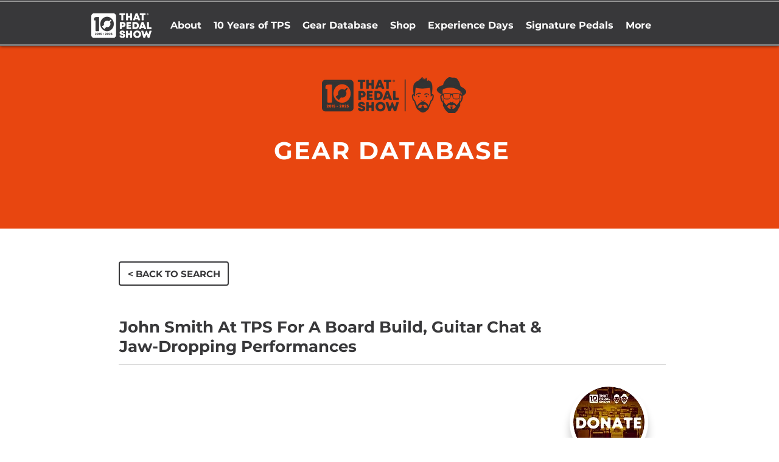

--- FILE ---
content_type: text/html; charset=utf-8
request_url: https://www.google.com/recaptcha/api2/aframe
body_size: 265
content:
<!DOCTYPE HTML><html><head><meta http-equiv="content-type" content="text/html; charset=UTF-8"></head><body><script nonce="87eOw04H8gtxrEd3EfbtYQ">/** Anti-fraud and anti-abuse applications only. See google.com/recaptcha */ try{var clients={'sodar':'https://pagead2.googlesyndication.com/pagead/sodar?'};window.addEventListener("message",function(a){try{if(a.source===window.parent){var b=JSON.parse(a.data);var c=clients[b['id']];if(c){var d=document.createElement('img');d.src=c+b['params']+'&rc='+(localStorage.getItem("rc::a")?sessionStorage.getItem("rc::b"):"");window.document.body.appendChild(d);sessionStorage.setItem("rc::e",parseInt(sessionStorage.getItem("rc::e")||0)+1);localStorage.setItem("rc::h",'1769281893132');}}}catch(b){}});window.parent.postMessage("_grecaptcha_ready", "*");}catch(b){}</script></body></html>